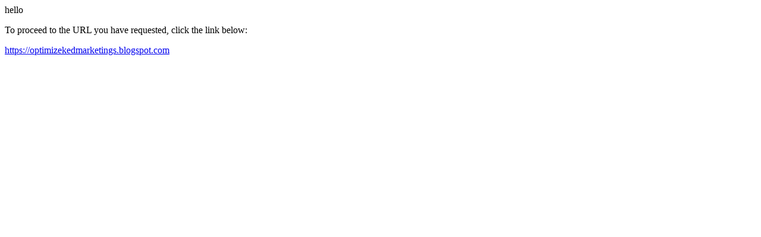

--- FILE ---
content_type: text/html; charset=UTF-8
request_url: http://www.booktrix.com/live/?URL=https%3A%2F%2Foptimizekedmarketings.blogspot.com
body_size: 261
content:
hello
<html>
<head>
<title>Redirect</title>
</head>
<body><p>To proceed to the URL you have requested, click the link below:</p><p><a href='https://optimizekedmarketings.blogspot.com'>https://optimizekedmarketings.blogspot.com</a></p>
</body>
</html>